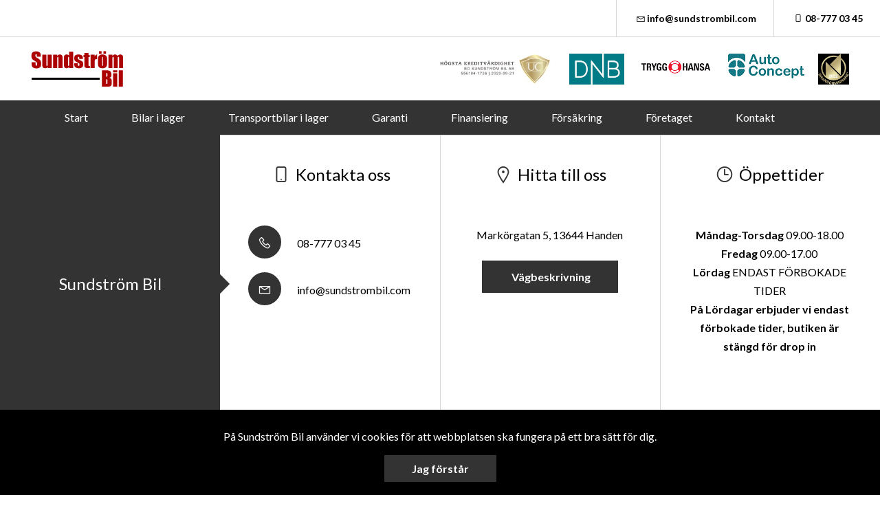

--- FILE ---
content_type: text/html; charset=UTF-8
request_url: https://www.sundstrombil.com/foretaget/bild2/
body_size: 6194
content:
<!DOCTYPE html>
<html lang="sv-SE">

<head>
    <meta charset="UTF-8" />
    <meta http-equiv="X-UA-Compatible" content="IE=edge">
    <meta name="viewport" content="width=device-width, initial-scale=1" >
    <!--[if lt IE 9]>
        <script src="//cdnjs.cloudflare.com/ajax/libs/html5shiv/3.7.3/html5shiv.min.js"></script>
        <script src="//cdnjs.cloudflare.com/ajax/libs/respond.js/1.4.2/respond.min.js"></script>
    <![endif]-->
    <meta name='robots' content='index, follow, max-image-preview:large, max-snippet:-1, max-video-preview:-1' />
	<style>img:is([sizes="auto" i], [sizes^="auto," i]) { contain-intrinsic-size: 3000px 1500px }</style>
	
	<!-- This site is optimized with the Yoast SEO plugin v25.4 - https://yoast.com/wordpress/plugins/seo/ -->
	<title>bild2 - Sundström Bil</title>
	<link rel="canonical" href="https://www.sundstrombil.com/foretaget/bild2/" />
	<meta property="og:locale" content="sv_SE" />
	<meta property="og:type" content="article" />
	<meta property="og:title" content="bild2 - Sundström Bil" />
	<meta property="og:url" content="https://www.sundstrombil.com/foretaget/bild2/" />
	<meta property="og:site_name" content="Sundström Bil" />
	<meta property="og:image" content="https://www.sundstrombil.com/foretaget/bild2" />
	<meta property="og:image:width" content="466" />
	<meta property="og:image:height" content="303" />
	<meta property="og:image:type" content="image/jpeg" />
	<meta name="twitter:card" content="summary_large_image" />
	<script type="application/ld+json" class="yoast-schema-graph">{"@context":"https://schema.org","@graph":[{"@type":"WebPage","@id":"https://www.sundstrombil.com/foretaget/bild2/","url":"https://www.sundstrombil.com/foretaget/bild2/","name":"bild2 - Sundström Bil","isPartOf":{"@id":"https://www.sundstrombil.com/#website"},"primaryImageOfPage":{"@id":"https://www.sundstrombil.com/foretaget/bild2/#primaryimage"},"image":{"@id":"https://www.sundstrombil.com/foretaget/bild2/#primaryimage"},"thumbnailUrl":"https://d1tvhb2wb3kp6.cloudfront.net/uploads/sites/196/2018/12/bild2.jpg","datePublished":"2018-12-03T17:56:15+00:00","breadcrumb":{"@id":"https://www.sundstrombil.com/foretaget/bild2/#breadcrumb"},"inLanguage":"sv-SE","potentialAction":[{"@type":"ReadAction","target":["https://www.sundstrombil.com/foretaget/bild2/"]}]},{"@type":"ImageObject","inLanguage":"sv-SE","@id":"https://www.sundstrombil.com/foretaget/bild2/#primaryimage","url":"https://d1tvhb2wb3kp6.cloudfront.net/uploads/sites/196/2018/12/bild2.jpg","contentUrl":"https://d1tvhb2wb3kp6.cloudfront.net/uploads/sites/196/2018/12/bild2.jpg","width":466,"height":303},{"@type":"BreadcrumbList","@id":"https://www.sundstrombil.com/foretaget/bild2/#breadcrumb","itemListElement":[{"@type":"ListItem","position":1,"name":"Home","item":"https://www.sundstrombil.com/"},{"@type":"ListItem","position":2,"name":"Företaget","item":"https://www.sundstrombil.com/foretaget/"},{"@type":"ListItem","position":3,"name":"bild2"}]},{"@type":"WebSite","@id":"https://www.sundstrombil.com/#website","url":"https://www.sundstrombil.com/","name":"Sundström Bil","description":"","potentialAction":[{"@type":"SearchAction","target":{"@type":"EntryPoint","urlTemplate":"https://www.sundstrombil.com/?s={search_term_string}"},"query-input":{"@type":"PropertyValueSpecification","valueRequired":true,"valueName":"search_term_string"}}],"inLanguage":"sv-SE"}]}</script>
	<!-- / Yoast SEO plugin. -->


		<!-- This site uses the Google Analytics by ExactMetrics plugin v8.6.2 - Using Analytics tracking - https://www.exactmetrics.com/ -->
		<!-- Note: ExactMetrics is not currently configured on this site. The site owner needs to authenticate with Google Analytics in the ExactMetrics settings panel. -->
					<!-- No tracking code set -->
				<!-- / Google Analytics by ExactMetrics -->
		<link rel='stylesheet' id='wp-block-library-css' href='//www.sundstrombil.com/wp-includes/css/dist/block-library/style.min.css?ver=6.8.1' type='text/css' media='all' />
<style id='classic-theme-styles-inline-css' type='text/css'>
/*! This file is auto-generated */
.wp-block-button__link{color:#fff;background-color:#32373c;border-radius:9999px;box-shadow:none;text-decoration:none;padding:calc(.667em + 2px) calc(1.333em + 2px);font-size:1.125em}.wp-block-file__button{background:#32373c;color:#fff;text-decoration:none}
</style>
<style id='global-styles-inline-css' type='text/css'>
:root{--wp--preset--aspect-ratio--square: 1;--wp--preset--aspect-ratio--4-3: 4/3;--wp--preset--aspect-ratio--3-4: 3/4;--wp--preset--aspect-ratio--3-2: 3/2;--wp--preset--aspect-ratio--2-3: 2/3;--wp--preset--aspect-ratio--16-9: 16/9;--wp--preset--aspect-ratio--9-16: 9/16;--wp--preset--color--black: #000000;--wp--preset--color--cyan-bluish-gray: #abb8c3;--wp--preset--color--white: #ffffff;--wp--preset--color--pale-pink: #f78da7;--wp--preset--color--vivid-red: #cf2e2e;--wp--preset--color--luminous-vivid-orange: #ff6900;--wp--preset--color--luminous-vivid-amber: #fcb900;--wp--preset--color--light-green-cyan: #7bdcb5;--wp--preset--color--vivid-green-cyan: #00d084;--wp--preset--color--pale-cyan-blue: #8ed1fc;--wp--preset--color--vivid-cyan-blue: #0693e3;--wp--preset--color--vivid-purple: #9b51e0;--wp--preset--gradient--vivid-cyan-blue-to-vivid-purple: linear-gradient(135deg,rgba(6,147,227,1) 0%,rgb(155,81,224) 100%);--wp--preset--gradient--light-green-cyan-to-vivid-green-cyan: linear-gradient(135deg,rgb(122,220,180) 0%,rgb(0,208,130) 100%);--wp--preset--gradient--luminous-vivid-amber-to-luminous-vivid-orange: linear-gradient(135deg,rgba(252,185,0,1) 0%,rgba(255,105,0,1) 100%);--wp--preset--gradient--luminous-vivid-orange-to-vivid-red: linear-gradient(135deg,rgba(255,105,0,1) 0%,rgb(207,46,46) 100%);--wp--preset--gradient--very-light-gray-to-cyan-bluish-gray: linear-gradient(135deg,rgb(238,238,238) 0%,rgb(169,184,195) 100%);--wp--preset--gradient--cool-to-warm-spectrum: linear-gradient(135deg,rgb(74,234,220) 0%,rgb(151,120,209) 20%,rgb(207,42,186) 40%,rgb(238,44,130) 60%,rgb(251,105,98) 80%,rgb(254,248,76) 100%);--wp--preset--gradient--blush-light-purple: linear-gradient(135deg,rgb(255,206,236) 0%,rgb(152,150,240) 100%);--wp--preset--gradient--blush-bordeaux: linear-gradient(135deg,rgb(254,205,165) 0%,rgb(254,45,45) 50%,rgb(107,0,62) 100%);--wp--preset--gradient--luminous-dusk: linear-gradient(135deg,rgb(255,203,112) 0%,rgb(199,81,192) 50%,rgb(65,88,208) 100%);--wp--preset--gradient--pale-ocean: linear-gradient(135deg,rgb(255,245,203) 0%,rgb(182,227,212) 50%,rgb(51,167,181) 100%);--wp--preset--gradient--electric-grass: linear-gradient(135deg,rgb(202,248,128) 0%,rgb(113,206,126) 100%);--wp--preset--gradient--midnight: linear-gradient(135deg,rgb(2,3,129) 0%,rgb(40,116,252) 100%);--wp--preset--font-size--small: 13px;--wp--preset--font-size--medium: 20px;--wp--preset--font-size--large: 36px;--wp--preset--font-size--x-large: 42px;--wp--preset--spacing--20: 0.44rem;--wp--preset--spacing--30: 0.67rem;--wp--preset--spacing--40: 1rem;--wp--preset--spacing--50: 1.5rem;--wp--preset--spacing--60: 2.25rem;--wp--preset--spacing--70: 3.38rem;--wp--preset--spacing--80: 5.06rem;--wp--preset--shadow--natural: 6px 6px 9px rgba(0, 0, 0, 0.2);--wp--preset--shadow--deep: 12px 12px 50px rgba(0, 0, 0, 0.4);--wp--preset--shadow--sharp: 6px 6px 0px rgba(0, 0, 0, 0.2);--wp--preset--shadow--outlined: 6px 6px 0px -3px rgba(255, 255, 255, 1), 6px 6px rgba(0, 0, 0, 1);--wp--preset--shadow--crisp: 6px 6px 0px rgba(0, 0, 0, 1);}:where(.is-layout-flex){gap: 0.5em;}:where(.is-layout-grid){gap: 0.5em;}body .is-layout-flex{display: flex;}.is-layout-flex{flex-wrap: wrap;align-items: center;}.is-layout-flex > :is(*, div){margin: 0;}body .is-layout-grid{display: grid;}.is-layout-grid > :is(*, div){margin: 0;}:where(.wp-block-columns.is-layout-flex){gap: 2em;}:where(.wp-block-columns.is-layout-grid){gap: 2em;}:where(.wp-block-post-template.is-layout-flex){gap: 1.25em;}:where(.wp-block-post-template.is-layout-grid){gap: 1.25em;}.has-black-color{color: var(--wp--preset--color--black) !important;}.has-cyan-bluish-gray-color{color: var(--wp--preset--color--cyan-bluish-gray) !important;}.has-white-color{color: var(--wp--preset--color--white) !important;}.has-pale-pink-color{color: var(--wp--preset--color--pale-pink) !important;}.has-vivid-red-color{color: var(--wp--preset--color--vivid-red) !important;}.has-luminous-vivid-orange-color{color: var(--wp--preset--color--luminous-vivid-orange) !important;}.has-luminous-vivid-amber-color{color: var(--wp--preset--color--luminous-vivid-amber) !important;}.has-light-green-cyan-color{color: var(--wp--preset--color--light-green-cyan) !important;}.has-vivid-green-cyan-color{color: var(--wp--preset--color--vivid-green-cyan) !important;}.has-pale-cyan-blue-color{color: var(--wp--preset--color--pale-cyan-blue) !important;}.has-vivid-cyan-blue-color{color: var(--wp--preset--color--vivid-cyan-blue) !important;}.has-vivid-purple-color{color: var(--wp--preset--color--vivid-purple) !important;}.has-black-background-color{background-color: var(--wp--preset--color--black) !important;}.has-cyan-bluish-gray-background-color{background-color: var(--wp--preset--color--cyan-bluish-gray) !important;}.has-white-background-color{background-color: var(--wp--preset--color--white) !important;}.has-pale-pink-background-color{background-color: var(--wp--preset--color--pale-pink) !important;}.has-vivid-red-background-color{background-color: var(--wp--preset--color--vivid-red) !important;}.has-luminous-vivid-orange-background-color{background-color: var(--wp--preset--color--luminous-vivid-orange) !important;}.has-luminous-vivid-amber-background-color{background-color: var(--wp--preset--color--luminous-vivid-amber) !important;}.has-light-green-cyan-background-color{background-color: var(--wp--preset--color--light-green-cyan) !important;}.has-vivid-green-cyan-background-color{background-color: var(--wp--preset--color--vivid-green-cyan) !important;}.has-pale-cyan-blue-background-color{background-color: var(--wp--preset--color--pale-cyan-blue) !important;}.has-vivid-cyan-blue-background-color{background-color: var(--wp--preset--color--vivid-cyan-blue) !important;}.has-vivid-purple-background-color{background-color: var(--wp--preset--color--vivid-purple) !important;}.has-black-border-color{border-color: var(--wp--preset--color--black) !important;}.has-cyan-bluish-gray-border-color{border-color: var(--wp--preset--color--cyan-bluish-gray) !important;}.has-white-border-color{border-color: var(--wp--preset--color--white) !important;}.has-pale-pink-border-color{border-color: var(--wp--preset--color--pale-pink) !important;}.has-vivid-red-border-color{border-color: var(--wp--preset--color--vivid-red) !important;}.has-luminous-vivid-orange-border-color{border-color: var(--wp--preset--color--luminous-vivid-orange) !important;}.has-luminous-vivid-amber-border-color{border-color: var(--wp--preset--color--luminous-vivid-amber) !important;}.has-light-green-cyan-border-color{border-color: var(--wp--preset--color--light-green-cyan) !important;}.has-vivid-green-cyan-border-color{border-color: var(--wp--preset--color--vivid-green-cyan) !important;}.has-pale-cyan-blue-border-color{border-color: var(--wp--preset--color--pale-cyan-blue) !important;}.has-vivid-cyan-blue-border-color{border-color: var(--wp--preset--color--vivid-cyan-blue) !important;}.has-vivid-purple-border-color{border-color: var(--wp--preset--color--vivid-purple) !important;}.has-vivid-cyan-blue-to-vivid-purple-gradient-background{background: var(--wp--preset--gradient--vivid-cyan-blue-to-vivid-purple) !important;}.has-light-green-cyan-to-vivid-green-cyan-gradient-background{background: var(--wp--preset--gradient--light-green-cyan-to-vivid-green-cyan) !important;}.has-luminous-vivid-amber-to-luminous-vivid-orange-gradient-background{background: var(--wp--preset--gradient--luminous-vivid-amber-to-luminous-vivid-orange) !important;}.has-luminous-vivid-orange-to-vivid-red-gradient-background{background: var(--wp--preset--gradient--luminous-vivid-orange-to-vivid-red) !important;}.has-very-light-gray-to-cyan-bluish-gray-gradient-background{background: var(--wp--preset--gradient--very-light-gray-to-cyan-bluish-gray) !important;}.has-cool-to-warm-spectrum-gradient-background{background: var(--wp--preset--gradient--cool-to-warm-spectrum) !important;}.has-blush-light-purple-gradient-background{background: var(--wp--preset--gradient--blush-light-purple) !important;}.has-blush-bordeaux-gradient-background{background: var(--wp--preset--gradient--blush-bordeaux) !important;}.has-luminous-dusk-gradient-background{background: var(--wp--preset--gradient--luminous-dusk) !important;}.has-pale-ocean-gradient-background{background: var(--wp--preset--gradient--pale-ocean) !important;}.has-electric-grass-gradient-background{background: var(--wp--preset--gradient--electric-grass) !important;}.has-midnight-gradient-background{background: var(--wp--preset--gradient--midnight) !important;}.has-small-font-size{font-size: var(--wp--preset--font-size--small) !important;}.has-medium-font-size{font-size: var(--wp--preset--font-size--medium) !important;}.has-large-font-size{font-size: var(--wp--preset--font-size--large) !important;}.has-x-large-font-size{font-size: var(--wp--preset--font-size--x-large) !important;}
:where(.wp-block-post-template.is-layout-flex){gap: 1.25em;}:where(.wp-block-post-template.is-layout-grid){gap: 1.25em;}
:where(.wp-block-columns.is-layout-flex){gap: 2em;}:where(.wp-block-columns.is-layout-grid){gap: 2em;}
:root :where(.wp-block-pullquote){font-size: 1.5em;line-height: 1.6;}
</style>
<link rel='stylesheet' id='style-css' href='//www.sundstrombil.com/wp-content/themes/bytbilmall/assets/dist/style.min.css?ver=1.2.2' type='text/css' media='all' />
<link rel='stylesheet' id='site-style-css' href='//www.sundstrombil.com/wp-content/themes/bytbilmall/assets/dist/access-package/sundstromhaninge-tf.css?ver=3.2' type='text/css' media='all' />
<link rel="EditURI" type="application/rsd+xml" title="RSD" href="https://www.sundstrombil.com/xmlrpc.php?rsd" />

<link rel='shortlink' href='https://www.sundstrombil.com/?p=1351' />
<link rel="alternate" title="oEmbed (JSON)" type="application/json+oembed" href="https://www.sundstrombil.com/wp-json/oembed/1.0/embed?url=https%3A%2F%2Fwww.sundstrombil.com%2Fforetaget%2Fbild2%2F" />
<link rel="alternate" title="oEmbed (XML)" type="text/xml+oembed" href="https://www.sundstrombil.com/wp-json/oembed/1.0/embed?url=https%3A%2F%2Fwww.sundstrombil.com%2Fforetaget%2Fbild2%2F&#038;format=xml" />
<script>
var head = '';
</script>
	</head>

<body class="attachment wp-singular attachment-template-default attachmentid-1351 attachment-jpeg wp-theme-bytbilmall">
    <script>
var openingBody = '';
</script>
    
	<div class="site-header site-header--secondary d-none d-lg-flex justify-content-end">
		<div class="d-none d-lg-block">
			<ul class="header-link-list d-flex">
	
					<li>
				<a href="mailto:i&#110;&#102;&#111;&#064;s&#117;&#110;&#100;str&#111;mb&#105;l.com" title="E-post: info@sundstrombil.com" class="header-link">
					<i class="icon-envelope"></i>&#105;n&#102;&#111;&#064;sunds&#116;ro&#109;&#098;&#105;&#108;.c&#111;m				</a>
			</li>
		
					<li>
				<a href="tel:08-777 03 45" title="Telefon: 08-777 03 45" class="header-link">
					<i class="icon-mobile-phone"></i>08-777 03 45				</a>
			</li>
		
		
	
</ul>
		</div>
	</div>

<header class="site-header site-header--primary d-flex align-items-center justify-content-between">
	<a class="site-logo" href="https://www.sundstrombil.com/" title="Sundström Bil" rel="home">
	<img width="134" height="52" src="https://d1tvhb2wb3kp6.cloudfront.net/uploads/sites/196/2018/12/logga_sundstrombil.png" class="site-logo-img" alt="" decoding="async" /></a>
	<ul class="header-brands d-none d-md-flex ml-auto">
					<li>
									<a href="https://www.uc.se/risksigill2/?showorg=556184-1726&#038;language=swe&#038;special=" target="_self" title="Läs mer">
				
				<img width="300" height="77" src="https://d1tvhb2wb3kp6.cloudfront.net/uploads/sites/196/2020/09/sigill.jpg" class="header-brands-img d-block" alt="" decoding="async" />
									</a>
							</li>
					<li>
									<a href="https://www.sundstrombil.com/finansiering/" target="_blank" title="www.dnb.se">
				
				<img width="300" height="168" src="https://d1tvhb2wb3kp6.cloudfront.net/uploads/sites/196/2019/01/dnb-300x168.jpg" class="header-brands-img d-block" alt="" decoding="async" fetchpriority="high" srcset="https://d1tvhb2wb3kp6.cloudfront.net/uploads/sites/196/2019/01/dnb-300x168.jpg 300w, https://d1tvhb2wb3kp6.cloudfront.net/uploads/sites/196/2019/01/dnb-e1547542118668.jpg 100w" sizes="(max-width: 300px) 100vw, 300px" />
									</a>
							</li>
					<li>
									<a href="https://www.trygghansa.se/" target="_self" title="Läs mer">
				
				<img width="111" height="38" src="https://d1tvhb2wb3kp6.cloudfront.net/uploads/sites/196/2018/12/trygg-hansa-logo.png" class="header-brands-img d-block" alt="" decoding="async" />
									</a>
							</li>
					<li>
									<a href="https://autoconcept.se" target="_self" title="Läs mer">
				
				<img width="111" height="36" src="https://d1tvhb2wb3kp6.cloudfront.net/uploads/sites/196/2018/12/autoconcept-logga.png" class="header-brands-img d-block" alt="" decoding="async" />
									</a>
							</li>
					<li>
									<a href="https://d1tvhb2wb3kp6.cloudfront.net/uploads/sites/196/2022/11/branschvinnare-transparant-003-e1669296508274.jpg" target="_self" title="Läs mer">
				
				<img width="298" height="300" src="https://d1tvhb2wb3kp6.cloudfront.net/uploads/sites/196/2022/11/branschvinnare-transparant-003-e1669296502290-298x300.jpg" class="header-brands-img d-block" alt="" decoding="async" srcset="https://d1tvhb2wb3kp6.cloudfront.net/uploads/sites/196/2022/11/branschvinnare-transparant-003-e1669296502290-298x300.jpg 298w, https://d1tvhb2wb3kp6.cloudfront.net/uploads/sites/196/2022/11/branschvinnare-transparant-003-e1669296502290-150x150.jpg 150w" sizes="(max-width: 298px) 100vw, 298px" />
									</a>
							</li>
			</ul>

			<button class="btn-contact-off-canvas d-xs-flex d-lg-none js-contact-off-canvas h-100 theme-color-primary" title="Kontakt">
			<i class="icon-phone"></i>
		</button>
	
	<button class="btn-nav-off-canvas js-nav-off-canvas d-xs-flex d-lg-none theme-color-primary-bg h-100" title="Meny">
		<span class="btn-nav-off-canvas-line m-auto pr"></span>
		<span class="btn-nav-off-canvas-line m-auto pr"></span>
		<span class="btn-nav-off-canvas-line m-auto pr"></span>
	</button>
</header>

<nav class="nav nav-primary theme-color-primary-bg d-none d-lg-block"><ul id="menu-huvudmeny" class="nav-primary-list"><li id="menu-item-1332" class="menu-item menu-item-type-post_type menu-item-object-page menu-item-home menu-item-1332"><a href="https://www.sundstrombil.com/">Start</a></li>
<li id="menu-item-166" class="menu-item menu-item-type-post_type menu-item-object-page menu-item-166"><a href="https://www.sundstrombil.com/bilar-i-lager/">Bilar i lager</a></li>
<li id="menu-item-816" class="menu-item menu-item-type-post_type menu-item-object-page menu-item-816"><a href="https://www.sundstrombil.com/bilar-i-lager/transportbilar/">Transportbilar i lager</a></li>
<li id="menu-item-1349" class="menu-item menu-item-type-post_type menu-item-object-page menu-item-1349"><a href="https://www.sundstrombil.com/garanti/">Garanti</a></li>
<li id="menu-item-1348" class="menu-item menu-item-type-post_type menu-item-object-page menu-item-1348"><a href="https://www.sundstrombil.com/finansiering/">Finansiering</a></li>
<li id="menu-item-1347" class="menu-item menu-item-type-post_type menu-item-object-page menu-item-1347"><a href="https://www.sundstrombil.com/forsakring/">Försäkring</a></li>
<li id="menu-item-1346" class="menu-item menu-item-type-post_type menu-item-object-page menu-item-1346"><a href="https://www.sundstrombil.com/foretaget/">Företaget</a></li>
<li id="menu-item-1331" class="menu-item menu-item-type-post_type menu-item-object-page menu-item-1331"><a href="https://www.sundstrombil.com/kontakt/">Kontakt</a></li>
</ul></nav><div class="off-canvas off-canvas--nav theme-color-primary-bg d-xs-block d-lg-none h-100">
	<nav class="off-canvas-inner nav off-canvas-nav"><ul id="menu-huvudmeny-1" class="off-canvas-nav-list"><li class="menu-item menu-item-type-post_type menu-item-object-page menu-item-home menu-item-1332"><a href="https://www.sundstrombil.com/">Start</a></li>
<li class="menu-item menu-item-type-post_type menu-item-object-page menu-item-166"><a href="https://www.sundstrombil.com/bilar-i-lager/">Bilar i lager</a></li>
<li class="menu-item menu-item-type-post_type menu-item-object-page menu-item-816"><a href="https://www.sundstrombil.com/bilar-i-lager/transportbilar/">Transportbilar i lager</a></li>
<li class="menu-item menu-item-type-post_type menu-item-object-page menu-item-1349"><a href="https://www.sundstrombil.com/garanti/">Garanti</a></li>
<li class="menu-item menu-item-type-post_type menu-item-object-page menu-item-1348"><a href="https://www.sundstrombil.com/finansiering/">Finansiering</a></li>
<li class="menu-item menu-item-type-post_type menu-item-object-page menu-item-1347"><a href="https://www.sundstrombil.com/forsakring/">Försäkring</a></li>
<li class="menu-item menu-item-type-post_type menu-item-object-page menu-item-1346"><a href="https://www.sundstrombil.com/foretaget/">Företaget</a></li>
<li class="menu-item menu-item-type-post_type menu-item-object-page menu-item-1331"><a href="https://www.sundstrombil.com/kontakt/">Kontakt</a></li>
</ul></nav>
	<button class="btn-off-canvas-close js-close-off-canvas theme-color-text-primary-bg" title="Stäng meny"><i class="icon-close-1"></i></button>
</div>
<div class="off-canvas off-canvas--contact d-xs-block d-lg-none h-100">
	<div class="off-canvas-inner">
					<ul class="off-canvas-list">
									<li>
						<a href="mailto:&#105;&#110;&#102;o&#064;s&#117;n&#100;s&#116;r&#111;&#109;&#098;&#105;&#108;.c&#111;&#109;" title="E-post: info@sundstrombil.com">
							<i class="icon-envelope circle-icon circle-icon--outline circle-icon--xs theme-color-primary"></i>&#105;&#110;&#102;&#111;&#064;sund&#115;t&#114;&#111;m&#098;i&#108;.co&#109;						</a>
					</li>
				
									<li>
						<a href="tel:08-777 03 45" title="Telefon: 08-777 03 45" class="text-truncate">
							<i class="icon-mobile-phone circle-icon circle-icon--outline circle-icon--xs theme-color-primary"></i>08-777 03 45						</a>
					</li>
				
							</ul>
			</div>

	<button class="btn-off-canvas-close js-close-off-canvas theme-color-primary" title="Stäng kontaktinfo">
		<i class="icon-close-1"></i>
	</button>
</div>

	
	

	<section class="component facilities-select">
		<div class="row no-gutters facilities-select-wrapper">

			<nav class="col-12 col-xl-3 theme-color-primary-bg theme-color-text-primary-bg align-items-center justify-content-center d-flex flex-column pr text-center">
				<div class="facilities-select-nav pr">
					
													<h4 class="font-weight-normal mb-0">Sundström Bil</h4>
						
									</div>

				<div class="facilities-select-nav-arrow"></div>
			</nav>

			<div class="col-12 col-xl-9 facilities-select-content pr">
				
<div class="facilities-select-slide" data-facility-id="1322">
	<div class="row no-gutters">

					<div class="col-12 col-lg-4 slick-slide-content text-lg-center">
				<h4 class="facilities-select-title heading-icon font-weight-normal js-show-contact-block is-visible">
					<i class="icon-mobile-phone theme-color-primary"></i>Kontakta oss				</h4>

				<ul class="facilities-select-body text-lg-left mx-auto">
					<li><a href="tel:08-777 03 45"><i class="icon-phone circle-icon circle-icon--outline circle-icon--sm"></i> 08-777 03 45</a></li>
					<li>
						<div class="text-truncate d-block">
							<a href="mailto:info&#064;su&#110;&#100;str&#111;mb&#105;&#108;&#046;&#099;om" title="E-post: info@sundstrombil.com"><i class="icon-envelope circle-icon circle-icon--outline circle-icon--sm"></i> &#105;nfo&#064;&#115;&#117;ndstr&#111;m&#098;il.c&#111;&#109;</a>
						</div>
					</li>
									</ul>
			</div>
		
					<div class="col-12 col-lg-4 slick-slide-content text-lg-center">
				<h4 class="facilities-select-title heading-icon font-weight-normal js-show-contact-block">
					<i class="icon-map-marker theme-color-primary"></i>Hitta till oss				</h4>

				<ul class="facilities-select-body mx-auto">
					<li>
						Markörgatan 5, 13644 Handen					</li>

					
						
						<li class="mt-4">
							<a href="https://www.google.com/maps/dir//59.174255,18.160533999999984" class="btn btn btn-primary" target="_blank" rel="noopener noreferrer" title="Vägbeskrivning">
								Vägbeskrivning							</a>
						</li>
									</ul>
			</div>
		
					<div class="col-12 col-lg-4 slick-slide-content text-lg-center">
				<h4 class="facilities-select-title heading-icon font-weight-normal js-show-contact-block">
					<i class="icon-clock-o theme-color-primary"></i>Öppettider				</h4>

				<div class="facilities-select-body mx-auto">

					
											
						<div class="m-auto opening-hours-department" data-department="">
																								<strong>Måndag-Torsdag</strong>
								
																	09.00-18.00																<br>
																								<strong>Fredag</strong>
								
																	09.00-17.00																<br>
																								<strong>Lördag</strong>
								
																	ENDAST FÖRBOKADE TIDER																<br>
																								<strong>På Lördagar erbjuder vi endast förbokade tider, butiken är stängd för drop in</strong>
								
																<br>
													</div>
					
				</div>
			</div>
			</div>
</div>
			</div>
		</div>
	</section>

<footer class="site-footer">
	<div class="row no-gutters align-items-center site-footer-wrapper">
		<div class="col">
			
			<div class="site-footer-content">
				<div class="copyright">
					&copy; 2025 Sundström Bil. All rights reserved.				</div>

				<nav class="nav-footer"><ul id="menu-sidfotsmeny" class="nav-footer-list"><li id="menu-item-145" class="menu-item menu-item-type-post_type menu-item-object-page menu-item-145"><a href="https://www.sundstrombil.com/sitemap/">Visa sitemap</a></li>
</ul></nav>			</div>
		</div>

			</div>
</footer>
<script type="speculationrules">
{"prefetch":[{"source":"document","where":{"and":[{"href_matches":"\/*"},{"not":{"href_matches":["\/wp-*.php","\/wp-admin\/*","\/uploads\/sites\/196\/*","\/wp-content\/*","\/wp-content\/plugins\/*","\/wp-content\/themes\/bytbilmall\/*","\/*\\?(.+)"]}},{"not":{"selector_matches":"a[rel~=\"nofollow\"]"}},{"not":{"selector_matches":".no-prefetch, .no-prefetch a"}}]},"eagerness":"conservative"}]}
</script>
<script>
var scriptFooter = '';
</script><script type="text/javascript" src="//www.sundstrombil.com/wp-content/themes/bytbilmall/assets/dist/jquery.min.js?ver=2.2.4" id="jquery-js"></script>
<script type="text/javascript" id="app-js-extra">
/* <![CDATA[ */
var theme = {"ajaxurl":"https:\/\/www.sundstrombil.com\/wp-content\/themes\/bytbilmall\/inc\/ajax.php","cookieMessageText":"<p>P\u00e5 Sundstr\u00f6m Bil anv\u00e4nder vi cookies f\u00f6r att webbplatsen ska fungera p\u00e5 ett bra s\u00e4tt f\u00f6r dig.<\/p>\n","cookieAcceptText":"Jag f\u00f6rst\u00e5r"};
/* ]]> */
</script>
<script type="text/javascript" src="//www.sundstrombil.com/wp-content/themes/bytbilmall/assets/dist/app.min.js?ver=1.2" id="app-js"></script>
</body>
</html>
